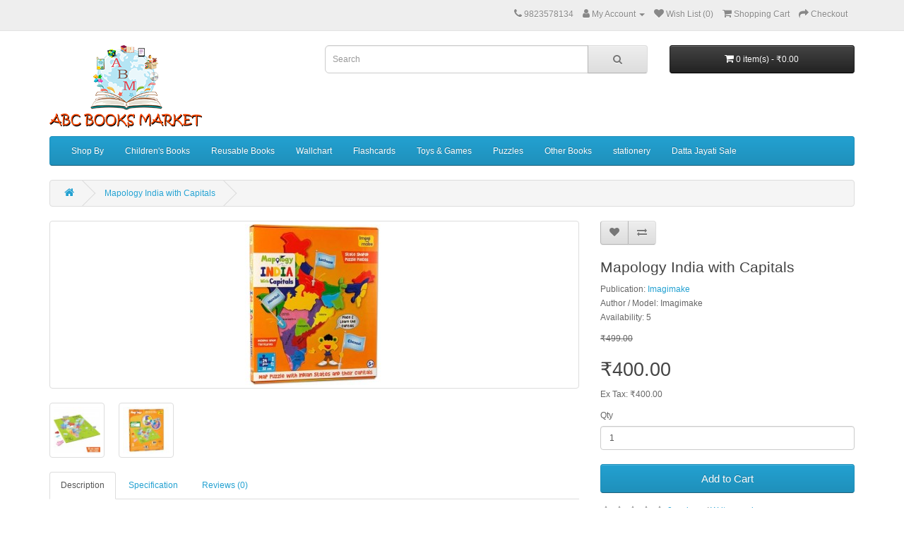

--- FILE ---
content_type: text/html; charset=utf-8
request_url: https://www.abcbooksmarket.com/index.php?route=product/product&product_id=1857
body_size: 7991
content:
<!DOCTYPE html>
<!--[if IE]><![endif]-->
<!--[if IE 8 ]><html dir="ltr" lang="en" class="ie8"><![endif]-->
<!--[if IE 9 ]><html dir="ltr" lang="en" class="ie9"><![endif]-->
<!--[if (gt IE 9)|!(IE)]><!-->
<html dir="ltr" lang="en">
<!--<![endif]-->
<head>
<meta charset="UTF-8" />
<meta name="viewport" content="width=device-width, initial-scale=1">
<meta http-equiv="X-UA-Compatible" content="IE=edge">
<title>Mapology India with Capitals</title>
<base href="https://www.abcbooksmarket.com/" />
<script src="catalog/view/javascript/jquery/jquery-2.1.1.min.js" type="text/javascript"></script>
<link href="catalog/view/javascript/bootstrap/css/bootstrap.min.css" rel="stylesheet" media="screen" />
<script src="catalog/view/javascript/bootstrap/js/bootstrap.min.js" type="text/javascript"></script>
<link href="catalog/view/javascript/font-awesome/css/font-awesome.min.css" rel="stylesheet" type="text/css" />
<link href="//fonts.googleapis.com/css?family=Open+Sans:400,400i,300,700" rel="stylesheet" type="text/css" />
<link href="catalog/view/theme/default/stylesheet/stylesheet.css" rel="stylesheet">
<link href="catalog/view/javascript/jquery/magnific/magnific-popup.css" type="text/css" rel="stylesheet" media="screen" />
<link href="catalog/view/javascript/jquery/datetimepicker/bootstrap-datetimepicker.min.css" type="text/css" rel="stylesheet" media="screen" />
<script src="catalog/view/javascript/jquery/magnific/jquery.magnific-popup.min.js" type="text/javascript"></script>
<script src="catalog/view/javascript/jquery/datetimepicker/moment/moment.min.js" type="text/javascript"></script>
<script src="catalog/view/javascript/jquery/datetimepicker/moment/moment-with-locales.min.js" type="text/javascript"></script>
<script src="catalog/view/javascript/jquery/datetimepicker/bootstrap-datetimepicker.min.js" type="text/javascript"></script>
<script src="catalog/view/javascript/common.js" type="text/javascript"></script>
<link href="https://www.abcbooksmarket.com/index.php?route=product/product&amp;product_id=1857" rel="canonical" />
<link href="https://www.abcbooksmarket.com/image/catalog/logo/ABM Logo.png" rel="icon" />
<script>
  (function(i,s,o,g,r,a,m){i['GoogleAnalyticsObject']=r;i[r]=i[r]||function(){
  (i[r].q=i[r].q||[]).push(arguments)},i[r].l=1*new Date();a=s.createElement(o),
  m=s.getElementsByTagName(o)[0];a.async=1;a.src=g;m.parentNode.insertBefore(a,m)
  })(window,document,'script','https://www.google-analytics.com/analytics.js','ga');

  ga('create', 'UA-102303059-1', 'auto');
  ga('send', 'pageview');

</script>
</head>
<body>
<nav id="top">
  <div class="container"> 
    
    <div id="top-links" class="nav pull-right">
      <ul class="list-inline">
        <li><a href="https://www.abcbooksmarket.com/index.php?route=information/contact"><i class="fa fa-phone"></i></a> <span class="hidden-xs hidden-sm hidden-md">9823578134</span></li>
        <li class="dropdown"><a href="https://www.abcbooksmarket.com/index.php?route=account/account" title="My Account" class="dropdown-toggle" data-toggle="dropdown"><i class="fa fa-user"></i> <span class="hidden-xs hidden-sm hidden-md">My Account</span> <span class="caret"></span></a>
          <ul class="dropdown-menu dropdown-menu-right">
                        <li><a href="https://www.abcbooksmarket.com/index.php?route=account/register">Register</a></li>
            <li><a href="https://www.abcbooksmarket.com/index.php?route=account/login">Login</a></li>
                      </ul>
        </li>
        <li><a href="https://www.abcbooksmarket.com/index.php?route=account/wishlist" id="wishlist-total" title="Wish List (0)"><i class="fa fa-heart"></i> <span class="hidden-xs hidden-sm hidden-md">Wish List (0)</span></a></li>
        <li><a href="https://www.abcbooksmarket.com/index.php?route=checkout/cart" title="Shopping Cart"><i class="fa fa-shopping-cart"></i> <span class="hidden-xs hidden-sm hidden-md">Shopping Cart</span></a></li>
        <li><a href="https://www.abcbooksmarket.com/index.php?route=checkout/checkout" title="Checkout"><i class="fa fa-share"></i> <span class="hidden-xs hidden-sm hidden-md">Checkout</span></a></li>
      </ul>
    </div>
  </div>
</nav>
<header>
  <div class="container">
    <div class="row">
      <div class="col-sm-4">
        <div id="logo"><a href="https://www.abcbooksmarket.com/index.php?route=common/home"><img src="https://www.abcbooksmarket.com/image/catalog/logo/ABM Logo.png" title="ABC Books Market" alt="ABC Books Market" class="img-responsive" /></a></div>
      </div>
      <div class="col-sm-5"><div id="search" class="input-group">
  <input type="text" name="search" value="" placeholder="Search" class="form-control input-lg" />
  <span class="input-group-btn">
    <button type="button" class="btn btn-default btn-lg"><i class="fa fa-search"></i></button>
  </span>
</div></div>
      <div class="col-sm-3"><div id="cart" class="btn-group btn-block">
  <button type="button" data-toggle="dropdown" data-loading-text="Loading..." class="btn btn-inverse btn-block btn-lg dropdown-toggle"><i class="fa fa-shopping-cart"></i> <span id="cart-total">0 item(s) - ₹0.00</span></button>
  <ul class="dropdown-menu pull-right">
        <li>
      <p class="text-center">Your shopping cart is empty!</p>
    </li>
      </ul>
</div>
</div>
    </div>
  </div>
</header>
<div class="container">
  <nav id="menu" class="navbar">
    <div class="navbar-header"><span id="category" class="visible-xs">Categories</span>
      <button type="button" class="btn btn-navbar navbar-toggle" data-toggle="collapse" data-target=".navbar-ex1-collapse"><i class="fa fa-bars"></i></button>
    </div>
    <div class="collapse navbar-collapse navbar-ex1-collapse">
      <ul class="nav navbar-nav">
                        <li class="dropdown"><a href="https://www.abcbooksmarket.com/index.php?route=product/category&amp;path=235" class="dropdown-toggle" data-toggle="dropdown">Shop By </a>
          <div class="dropdown-menu">
            <div class="dropdown-inner">               <ul class="list-unstyled">
                                <li><a href="https://www.abcbooksmarket.com/index.php?route=product/category&amp;path=235_224">Shop By Age (737)</a></li>
                                <li><a href="https://www.abcbooksmarket.com/index.php?route=product/category&amp;path=235_236">Shop By Brand (737)</a></li>
                              </ul>
              </div>
            <a href="https://www.abcbooksmarket.com/index.php?route=product/category&amp;path=235" class="see-all">Show All Shop By </a> </div>
        </li>
                                <li class="dropdown"><a href="https://www.abcbooksmarket.com/index.php?route=product/category&amp;path=258" class="dropdown-toggle" data-toggle="dropdown">Children's Books</a>
          <div class="dropdown-menu">
            <div class="dropdown-inner">               <ul class="list-unstyled">
                                <li><a href="https://www.abcbooksmarket.com/index.php?route=product/category&amp;path=258_176">Pre-School  (164)</a></li>
                                <li><a href="https://www.abcbooksmarket.com/index.php?route=product/category&amp;path=258_191">Activity  (102)</a></li>
                                <li><a href="https://www.abcbooksmarket.com/index.php?route=product/category&amp;path=258_66">Colouring  (117)</a></li>
                                <li><a href="https://www.abcbooksmarket.com/index.php?route=product/category&amp;path=258_192">Story  (224)</a></li>
                                <li><a href="https://www.abcbooksmarket.com/index.php?route=product/category&amp;path=258_196">Play And Learn (318)</a></li>
                              </ul>
              </div>
            <a href="https://www.abcbooksmarket.com/index.php?route=product/category&amp;path=258" class="see-all">Show All Children's Books</a> </div>
        </li>
                                <li><a href="https://www.abcbooksmarket.com/index.php?route=product/category&amp;path=188">Reusable Books</a></li>
                                <li><a href="https://www.abcbooksmarket.com/index.php?route=product/category&amp;path=252">Wallchart</a></li>
                                <li><a href="https://www.abcbooksmarket.com/index.php?route=product/category&amp;path=178">Flashcards </a></li>
                                <li class="dropdown"><a href="https://www.abcbooksmarket.com/index.php?route=product/category&amp;path=63" class="dropdown-toggle" data-toggle="dropdown">Toys &amp; Games</a>
          <div class="dropdown-menu">
            <div class="dropdown-inner">               <ul class="list-unstyled">
                                <li><a href="https://www.abcbooksmarket.com/index.php?route=product/category&amp;path=63_183">Art &amp; Craft  (54)</a></li>
                                <li><a href="https://www.abcbooksmarket.com/index.php?route=product/category&amp;path=63_267">Electronic Toys (2)</a></li>
                                <li><a href="https://www.abcbooksmarket.com/index.php?route=product/category&amp;path=63_209">Role Play Toys (2)</a></li>
                                <li><a href="https://www.abcbooksmarket.com/index.php?route=product/category&amp;path=63_155">Board Games (6)</a></li>
                                <li><a href="https://www.abcbooksmarket.com/index.php?route=product/category&amp;path=63_180">Building &amp; Constructions (66)</a></li>
                                <li><a href="https://www.abcbooksmarket.com/index.php?route=product/category&amp;path=63_182">Learning Toy (13)</a></li>
                              </ul>
              </div>
            <a href="https://www.abcbooksmarket.com/index.php?route=product/category&amp;path=63" class="see-all">Show All Toys &amp; Games</a> </div>
        </li>
                                <li class="dropdown"><a href="https://www.abcbooksmarket.com/index.php?route=product/category&amp;path=208" class="dropdown-toggle" data-toggle="dropdown">Puzzles</a>
          <div class="dropdown-menu">
            <div class="dropdown-inner">               <ul class="list-unstyled">
                                <li><a href="https://www.abcbooksmarket.com/index.php?route=product/category&amp;path=208_220">Jigsaw Puzzle (31)</a></li>
                                <li><a href="https://www.abcbooksmarket.com/index.php?route=product/category&amp;path=208_221">Magnetic Puzzle (13)</a></li>
                                <li><a href="https://www.abcbooksmarket.com/index.php?route=product/category&amp;path=208_228">Wooden Puzzle (0)</a></li>
                                <li><a href="https://www.abcbooksmarket.com/index.php?route=product/category&amp;path=208_222">Foam Puzzle (17)</a></li>
                              </ul>
              </div>
            <a href="https://www.abcbooksmarket.com/index.php?route=product/category&amp;path=208" class="see-all">Show All Puzzles</a> </div>
        </li>
                                <li class="dropdown"><a href="https://www.abcbooksmarket.com/index.php?route=product/category&amp;path=233" class="dropdown-toggle" data-toggle="dropdown">Other Books</a>
          <div class="dropdown-menu">
            <div class="dropdown-inner">               <ul class="list-unstyled">
                                <li><a href="https://www.abcbooksmarket.com/index.php?route=product/category&amp;path=233_271">Health, Personal Development (18)</a></li>
                                <li><a href="https://www.abcbooksmarket.com/index.php?route=product/category&amp;path=233_234">Music (11)</a></li>
                                <li><a href="https://www.abcbooksmarket.com/index.php?route=product/category&amp;path=233_273">Other Marathi Books (43)</a></li>
                                <li><a href="https://www.abcbooksmarket.com/index.php?route=product/category&amp;path=233_205">Religious Book (धार्मिक) (142)</a></li>
                              </ul>
              </div>
            <a href="https://www.abcbooksmarket.com/index.php?route=product/category&amp;path=233" class="see-all">Show All Other Books</a> </div>
        </li>
                                <li><a href="https://www.abcbooksmarket.com/index.php?route=product/category&amp;path=177">stationery</a></li>
                                <li><a href="https://www.abcbooksmarket.com/index.php?route=product/category&amp;path=293">Datta Jayati Sale</a></li>
                      </ul>
    </div>
  </nav>
</div>
 

<div id="product-product" class="container">
  <ul class="breadcrumb">
        <li><a href="https://www.abcbooksmarket.com/index.php?route=common/home"><i class="fa fa-home"></i></a></li>
        <li><a href="https://www.abcbooksmarket.com/index.php?route=product/product&amp;product_id=1857">Mapology India with Capitals</a></li>
      </ul>
  <div class="row">
                <div id="content" class="col-sm-12">
      <div class="row">                         <div class="col-sm-8">           <ul class="thumbnails">
                        <li><a class="thumbnail" href="https://www.abcbooksmarket.com/image/cache/catalog/Toys%20and%20Games/Puzzle/Imagimake/Imagimake1-500x500.jpeg" title="Mapology India with Capitals"><img src="https://www.abcbooksmarket.com/image/cache/catalog/Toys%20and%20Games/Puzzle/Imagimake/Imagimake1-228x228.jpeg" title="Mapology India with Capitals" alt="Mapology India with Capitals" /></a></li>
                                                <li class="image-additional"><a class="thumbnail" href="https://www.abcbooksmarket.com/image/cache/catalog/Toys%20and%20Games/Puzzle/Imagimake/MP12.2-500x500.jpg" title="Mapology India with Capitals"> <img src="https://www.abcbooksmarket.com/image/cache/catalog/Toys%20and%20Games/Puzzle/Imagimake/MP12.2-74x74.jpg" title="Mapology India with Capitals" alt="Mapology India with Capitals" /></a></li>
                        <li class="image-additional"><a class="thumbnail" href="https://www.abcbooksmarket.com/image/cache/catalog/Toys%20and%20Games/Puzzle/Imagimake/MP12.3-500x500.jpg" title="Mapology India with Capitals"> <img src="https://www.abcbooksmarket.com/image/cache/catalog/Toys%20and%20Games/Puzzle/Imagimake/MP12.3-74x74.jpg" title="Mapology India with Capitals" alt="Mapology India with Capitals" /></a></li>
                                  </ul>
                    <ul class="nav nav-tabs">
            <li class="active"><a href="#tab-description" data-toggle="tab">Description</a></li>
                        <li><a href="#tab-specification" data-toggle="tab">Specification</a></li>
                                    <li><a href="#tab-review" data-toggle="tab">Reviews (0)</a></li>
                      </ul>
          <div class="tab-content">
            <div class="tab-pane active" id="tab-description"><ul class="a-unordered-list a-vertical a-spacing-none" style="margin-right: 0px; margin-bottom: 30px; margin-left: 35px; padding: 0px; list-style-position: outside; list-style-image: initial;"><li style="margin-bottom: 0.4em;"><span class="a-list-item" style="">A unique and fun foam map puzzle to learn the States of India, Union Territories and their Capitals</span></li><li style="margin-bottom: 0.4em;">All&nbsp;puzzle pieces are cut in the shape of the States that snugly fit with each other to create the India map</li><li style="margin-bottom: 0.4em;">Stick the Capital stickers on the plastic flags provided and insert them in the slit provided in their respective State and Union Territory</li><li style="margin-bottom: 0.4em;">Get a visual understanding of the relative sizes and locations of different States of the country</li><li style="margin-bottom: 0.4em;">Size of the puzzle is 37 cm (14.5 inch) x 32 cm (12.5 inch)</li><li style="margin-bottom: 0.4em;"><span class="a-list-item">Uses 8 mm thick pieces - Safe &amp; Sturdy - Material complies to European safety standards</span></li><li style="margin-bottom: 0.4em;"><span class="a-list-item" style="">Contains: o&nbsp;1 Foam Puzzle Frame o&nbsp;24&nbsp;Puzzle Pieces&nbsp;o&nbsp;34 Flags o&nbsp;Capital Stickers</span></li></ul></div>
                        <div class="tab-pane" id="tab-specification">
              <table class="table table-bordered">
                                <thead>
                  <tr>
                    <td colspan="2"><strong>Product Details</strong></td>
                  </tr>
                </thead>
                <tbody>
                                <tr>
                  <td>Contents</td>
                  <td>1 Foam Puzzle Frame , 24 Puzzle Pieces , 34 Flags o Capital Stickers</td>
                </tr>
                                <tr>
                  <td>Recommended Age</td>
                  <td>5 +</td>
                </tr>
                                <tr>
                  <td>Material</td>
                  <td>Foam</td>
                </tr>
                                <tr>
                  <td>Skillset</td>
                  <td>Help To Improve : Object Recognition, Memory Building, Motor Skills, General Knowledge</td>
                </tr>
                                  </tbody>
                                <thead>
                  <tr>
                    <td colspan="2"><strong>Delivery Details</strong></td>
                  </tr>
                </thead>
                <tbody>
                                <tr>
                  <td>Estimated Delivery</td>
                  <td>Delivery Within 5-6 Working Days..</td>
                </tr>
                                  </tbody>
                              </table>
            </div>
                                    <div class="tab-pane" id="tab-review">
              <form class="form-horizontal" id="form-review">
                <div id="review"></div>
                <h2>Write a review</h2>
                                Please <a href="https://www.abcbooksmarket.com/index.php?route=account/login">login</a> or <a href="https://www.abcbooksmarket.com/index.php?route=account/register">register</a> to review
                              </form>
            </div>
             </div>
        </div>
                                <div class="col-sm-4">
          <div class="btn-group">
            <button type="button" data-toggle="tooltip" class="btn btn-default" title="Add to Wish List" onclick="wishlist.add('1857');"><i class="fa fa-heart"></i></button>
            <button type="button" data-toggle="tooltip" class="btn btn-default" title="Compare this Product" onclick="compare.add('1857');"><i class="fa fa-exchange"></i></button>
          </div>
          <h3>Mapology India with Capitals</h3>
          <ul class="list-unstyled">
                        <li>Publication: <a href="https://www.abcbooksmarket.com/index.php?route=product/manufacturer/info&amp;manufacturer_id=104">Imagimake</a></li>
                        <li>Author / Model: Imagimake</li>
                        <li>Availability: 5</li>
          </ul>
                    <ul class="list-unstyled">
                        <li><span style="text-decoration: line-through;">₹499.00</span></li>
            <li>
              <h2>₹400.00</h2>
            </li>
                                    <li>Ex Tax: ₹400.00</li>
                                              </ul>
                    <div id="product">                         <div class="form-group">
              <label class="control-label" for="input-quantity">Qty</label>
              <input type="text" name="quantity" value="1" size="2" id="input-quantity" class="form-control" />
              <input type="hidden" name="product_id" value="1857" />
              <br />
              <button type="button" id="button-cart" data-loading-text="Loading..." class="btn btn-primary btn-lg btn-block">Add to Cart</button>
            </div>
            </div>
                    <div class="rating">
            <p>              <span class="fa fa-stack"><i class="fa fa-star-o fa-stack-1x"></i></span>                            <span class="fa fa-stack"><i class="fa fa-star-o fa-stack-1x"></i></span>                            <span class="fa fa-stack"><i class="fa fa-star-o fa-stack-1x"></i></span>                            <span class="fa fa-stack"><i class="fa fa-star-o fa-stack-1x"></i></span>                            <span class="fa fa-stack"><i class="fa fa-star-o fa-stack-1x"></i></span>               <a href="" onclick="$('a[href=\'#tab-review\']').trigger('click'); return false;">0 reviews</a> / <a href="" onclick="$('a[href=\'#tab-review\']').trigger('click'); return false;">Write a review</a></p>
            <hr>
            <!-- AddThis Button BEGIN -->
            <div class="addthis_toolbox addthis_default_style" data-url="https://www.abcbooksmarket.com/index.php?route=product/product&amp;product_id=1857"><a class="addthis_button_facebook_like" fb:like:layout="button_count"></a> <a class="addthis_button_tweet"></a> <a class="addthis_button_pinterest_pinit"></a> <a class="addthis_counter addthis_pill_style"></a></div>
            <script type="text/javascript" src="//s7.addthis.com/js/300/addthis_widget.js#pubid=ra-515eeaf54693130e"></script> 
            <!-- AddThis Button END --> 
          </div>
           </div>
      </div>
            <h3>Related Products</h3>
      <div class="row">                                         <div class="col-xs-6 col-sm-3">
          <div class="product-thumb transition">
            <div class="image"><a href="https://www.abcbooksmarket.com/index.php?route=product/product&amp;product_id=1863"><img src="https://www.abcbooksmarket.com/image/cache/catalog/Toys%20and%20Games/Puzzle/Imagimake/Imagimake8-200x200.jpeg" alt="Mapology - States of India Map Puzzle" title="Mapology - States of India Map Puzzle" class="img-responsive" /></a></div>
            <div class="caption">
              <h4><a href="https://www.abcbooksmarket.com/index.php?route=product/product&amp;product_id=1863">Mapology - States of India Map Puzzle</a></h4>
              <p>GEOGRAPHY MADE FUN: A unique, fun and exciting foam map puzzle toy to help children learn the States..</p>
                                          <p class="price">  <span class="price-new">₹240.00</span> <span class="price-old">₹299.00</span>                  <span class="price-tax">Ex Tax: ₹240.00</span>  </p>
               </div>
            <div class="button-group">
              <button type="button" onclick="cart.add('1863', '1');"><span class="hidden-xs hidden-sm hidden-md">Add to Cart</span> <i class="fa fa-shopping-cart"></i></button>
              <button type="button" data-toggle="tooltip" title="Add to Wish List" onclick="wishlist.add('1863');"><i class="fa fa-heart"></i></button>
              <button type="button" data-toggle="tooltip" title="Compare this Product" onclick="compare.add('1863');"><i class="fa fa-exchange"></i></button>
            </div>
          </div>
        </div>
                         </div>
                      </div>
    </div>
</div>
<script type="text/javascript"><!--
$('select[name=\'recurring_id\'], input[name="quantity"]').change(function(){
	$.ajax({
		url: 'index.php?route=product/product/getRecurringDescription',
		type: 'post',
		data: $('input[name=\'product_id\'], input[name=\'quantity\'], select[name=\'recurring_id\']'),
		dataType: 'json',
		beforeSend: function() {
			$('#recurring-description').html('');
		},
		success: function(json) {
			$('.alert-dismissible, .text-danger').remove();

			if (json['success']) {
				$('#recurring-description').html(json['success']);
			}
		}
	});
});
//--></script> 
<script type="text/javascript"><!--
$('#button-cart').on('click', function() {
	$.ajax({
		url: 'index.php?route=checkout/cart/add',
		type: 'post',
		data: $('#product input[type=\'text\'], #product input[type=\'hidden\'], #product input[type=\'radio\']:checked, #product input[type=\'checkbox\']:checked, #product select, #product textarea'),
		dataType: 'json',
		beforeSend: function() {
			$('#button-cart').button('loading');
		},
		complete: function() {
			$('#button-cart').button('reset');
		},
		success: function(json) {
			$('.alert-dismissible, .text-danger').remove();
			$('.form-group').removeClass('has-error');

			if (json['error']) {
				if (json['error']['option']) {
					for (i in json['error']['option']) {
						var element = $('#input-option' + i.replace('_', '-'));

						if (element.parent().hasClass('input-group')) {
							element.parent().after('<div class="text-danger">' + json['error']['option'][i] + '</div>');
						} else {
							element.after('<div class="text-danger">' + json['error']['option'][i] + '</div>');
						}
					}
				}

				if (json['error']['recurring']) {
					$('select[name=\'recurring_id\']').after('<div class="text-danger">' + json['error']['recurring'] + '</div>');
				}

				// Highlight any found errors
				$('.text-danger').parent().addClass('has-error');
			}

			if (json['success']) {
				$('.breadcrumb').after('<div class="alert alert-success alert-dismissible">' + json['success'] + '<button type="button" class="close" data-dismiss="alert">&times;</button></div>');

				$('#cart > button').html('<span id="cart-total"><i class="fa fa-shopping-cart"></i> ' + json['total'] + '</span>');

				$('html, body').animate({ scrollTop: 0 }, 'slow');

				$('#cart > ul').load('index.php?route=common/cart/info ul li');
			}
		},
        error: function(xhr, ajaxOptions, thrownError) {
            alert(thrownError + "\r\n" + xhr.statusText + "\r\n" + xhr.responseText);
        }
	});
});
//--></script> 
<script type="text/javascript"><!--
$('.date').datetimepicker({
	language: 'en-gb',
	pickTime: false
});

$('.datetime').datetimepicker({
	language: 'en-gb',
	pickDate: true,
	pickTime: true
});

$('.time').datetimepicker({
	language: 'en-gb',
	pickDate: false
});

$('button[id^=\'button-upload\']').on('click', function() {
	var node = this;

	$('#form-upload').remove();

	$('body').prepend('<form enctype="multipart/form-data" id="form-upload" style="display: none;"><input type="file" name="file" /></form>');

	$('#form-upload input[name=\'file\']').trigger('click');

	if (typeof timer != 'undefined') {
    	clearInterval(timer);
	}

	timer = setInterval(function() {
		if ($('#form-upload input[name=\'file\']').val() != '') {
			clearInterval(timer);

			$.ajax({
				url: 'index.php?route=tool/upload',
				type: 'post',
				dataType: 'json',
				data: new FormData($('#form-upload')[0]),
				cache: false,
				contentType: false,
				processData: false,
				beforeSend: function() {
					$(node).button('loading');
				},
				complete: function() {
					$(node).button('reset');
				},
				success: function(json) {
					$('.text-danger').remove();

					if (json['error']) {
						$(node).parent().find('input').after('<div class="text-danger">' + json['error'] + '</div>');
					}

					if (json['success']) {
						alert(json['success']);

						$(node).parent().find('input').val(json['code']);
					}
				},
				error: function(xhr, ajaxOptions, thrownError) {
					alert(thrownError + "\r\n" + xhr.statusText + "\r\n" + xhr.responseText);
				}
			});
		}
	}, 500);
});
//--></script> 
<script type="text/javascript"><!--
$('#review').delegate('.pagination a', 'click', function(e) {
    e.preventDefault();

    $('#review').fadeOut('slow');

    $('#review').load(this.href);

    $('#review').fadeIn('slow');
});

$('#review').load('index.php?route=product/product/review&product_id=1857');

$('#button-review').on('click', function() {
	$.ajax({
		url: 'index.php?route=product/product/write&product_id=1857',
		type: 'post',
		dataType: 'json',
		data: $("#form-review").serialize(),
		beforeSend: function() {
			$('#button-review').button('loading');
		},
		complete: function() {
			$('#button-review').button('reset');
		},
		success: function(json) {
			$('.alert-dismissible').remove();

			if (json['error']) {
				$('#review').after('<div class="alert alert-danger alert-dismissible"><i class="fa fa-exclamation-circle"></i> ' + json['error'] + '</div>');
			}

			if (json['success']) {
				$('#review').after('<div class="alert alert-success alert-dismissible"><i class="fa fa-check-circle"></i> ' + json['success'] + '</div>');

				$('input[name=\'name\']').val('');
				$('textarea[name=\'text\']').val('');
				$('input[name=\'rating\']:checked').prop('checked', false);
			}
		}
	});
});

$(document).ready(function() {
	$('.thumbnails').magnificPopup({
		type:'image',
		delegate: 'a',
		gallery: {
			enabled: true
		}
	});
});
//--></script> 
<footer>
  <div class="container">
    <div class="row">
            <div class="col-sm-3">
        <h5>Information</h5>
        <ul class="list-unstyled">
                   <li><a href="https://www.abcbooksmarket.com/index.php?route=information/information&amp;information_id=4">About Us</a></li>
                    <li><a href="https://www.abcbooksmarket.com/index.php?route=information/information&amp;information_id=6">Delivery Information</a></li>
                    <li><a href="https://www.abcbooksmarket.com/index.php?route=information/information&amp;information_id=3">Privacy Policy</a></li>
                    <li><a href="https://www.abcbooksmarket.com/index.php?route=information/information&amp;information_id=5">Terms &amp; Conditions</a></li>
                    <li><a href="https://www.abcbooksmarket.com/index.php?route=information/information&amp;information_id=7">Return  &amp; Cancellation Policy</a></li>
                    <li><a href="https://www.abcbooksmarket.com/index.php?route=information/information&amp;information_id=8">Disclaimer</a></li>
                    <li><a href="https://www.abcbooksmarket.com/index.php?route=information/information&amp;information_id=9">Shipping &amp; Payment Partner</a></li>
                  </ul>
      </div>
            <div class="col-sm-3">
        <h5>Customer Service</h5>
        <ul class="list-unstyled">
          <li><a href="https://www.abcbooksmarket.com/index.php?route=information/contact">Contact Us</a></li>
          <li><a href="https://www.abcbooksmarket.com/index.php?route=account/return/add">Returns</a></li>
          <li><a href="https://www.abcbooksmarket.com/index.php?route=information/sitemap">Site Map</a></li>
        </ul>
      </div>
      <div class="col-sm-3">
        <h5>Extras</h5>
        <ul class="list-unstyled">
          <li><a href="https://www.abcbooksmarket.com/index.php?route=product/manufacturer">Brands</a></li>
          <li><a href="https://www.abcbooksmarket.com/index.php?route=account/voucher">Gift Certificates</a></li>
          <li><a href="https://www.abcbooksmarket.com/index.php?route=affiliate/login">Affiliate</a></li>
          <li><a href="https://www.abcbooksmarket.com/index.php?route=product/special">Specials</a></li>
        </ul>
      </div>
      <div class="col-sm-3">
        <h5>My Account</h5>
        <ul class="list-unstyled">
          <li><a href="https://www.abcbooksmarket.com/index.php?route=account/account">My Account</a></li>
          <li><a href="https://www.abcbooksmarket.com/index.php?route=account/order">Order History</a></li>
          <li><a href="https://www.abcbooksmarket.com/index.php?route=account/wishlist">Wish List</a></li>
          <li><a href="https://www.abcbooksmarket.com/index.php?route=account/newsletter">Newsletter</a></li>
        </ul>
      </div>
    </div>
    <hr>
    <p>Powered By <a href="http://abcbooksmarket.com">ABC Books Market</a><br /> ABC Books Market &copy; 2026</p>
  </div>
</footer>

<!--
OpenCart is open source software and you are free to remove the powered by OpenCart if you want, but its generally accepted practise to make a small donation.
Please donate via PayPal to donate@opencart.com
//-->

<!-- Theme created by Welford Media for OpenCart 2.0 www.welfordmedia.co.uk -->

</body></html> 


--- FILE ---
content_type: text/plain
request_url: https://www.google-analytics.com/j/collect?v=1&_v=j102&a=1775326209&t=pageview&_s=1&dl=https%3A%2F%2Fwww.abcbooksmarket.com%2Findex.php%3Froute%3Dproduct%2Fproduct%26product_id%3D1857&ul=en-us%40posix&dt=Mapology%20India%20with%20Capitals&sr=1280x720&vp=1280x720&_u=IEBAAEABAAAAACAAI~&jid=684417412&gjid=342772139&cid=1683915131.1769540476&tid=UA-102303059-1&_gid=223567310.1769540476&_r=1&_slc=1&z=1783193489
body_size: -452
content:
2,cG-C845WHM7TL